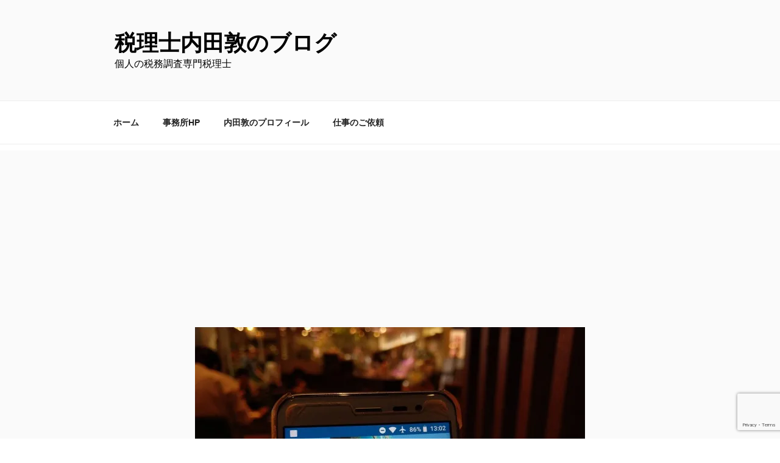

--- FILE ---
content_type: text/html; charset=utf-8
request_url: https://www.google.com/recaptcha/api2/anchor?ar=1&k=6LeJGggrAAAAAERB9HRwYur5teuok8d9Hc7yv8dH&co=aHR0cHM6Ly9zaWVndGF4LmNvbTo0NDM.&hl=en&v=PoyoqOPhxBO7pBk68S4YbpHZ&size=invisible&anchor-ms=20000&execute-ms=30000&cb=hya2qlik90p
body_size: 49703
content:
<!DOCTYPE HTML><html dir="ltr" lang="en"><head><meta http-equiv="Content-Type" content="text/html; charset=UTF-8">
<meta http-equiv="X-UA-Compatible" content="IE=edge">
<title>reCAPTCHA</title>
<style type="text/css">
/* cyrillic-ext */
@font-face {
  font-family: 'Roboto';
  font-style: normal;
  font-weight: 400;
  font-stretch: 100%;
  src: url(//fonts.gstatic.com/s/roboto/v48/KFO7CnqEu92Fr1ME7kSn66aGLdTylUAMa3GUBHMdazTgWw.woff2) format('woff2');
  unicode-range: U+0460-052F, U+1C80-1C8A, U+20B4, U+2DE0-2DFF, U+A640-A69F, U+FE2E-FE2F;
}
/* cyrillic */
@font-face {
  font-family: 'Roboto';
  font-style: normal;
  font-weight: 400;
  font-stretch: 100%;
  src: url(//fonts.gstatic.com/s/roboto/v48/KFO7CnqEu92Fr1ME7kSn66aGLdTylUAMa3iUBHMdazTgWw.woff2) format('woff2');
  unicode-range: U+0301, U+0400-045F, U+0490-0491, U+04B0-04B1, U+2116;
}
/* greek-ext */
@font-face {
  font-family: 'Roboto';
  font-style: normal;
  font-weight: 400;
  font-stretch: 100%;
  src: url(//fonts.gstatic.com/s/roboto/v48/KFO7CnqEu92Fr1ME7kSn66aGLdTylUAMa3CUBHMdazTgWw.woff2) format('woff2');
  unicode-range: U+1F00-1FFF;
}
/* greek */
@font-face {
  font-family: 'Roboto';
  font-style: normal;
  font-weight: 400;
  font-stretch: 100%;
  src: url(//fonts.gstatic.com/s/roboto/v48/KFO7CnqEu92Fr1ME7kSn66aGLdTylUAMa3-UBHMdazTgWw.woff2) format('woff2');
  unicode-range: U+0370-0377, U+037A-037F, U+0384-038A, U+038C, U+038E-03A1, U+03A3-03FF;
}
/* math */
@font-face {
  font-family: 'Roboto';
  font-style: normal;
  font-weight: 400;
  font-stretch: 100%;
  src: url(//fonts.gstatic.com/s/roboto/v48/KFO7CnqEu92Fr1ME7kSn66aGLdTylUAMawCUBHMdazTgWw.woff2) format('woff2');
  unicode-range: U+0302-0303, U+0305, U+0307-0308, U+0310, U+0312, U+0315, U+031A, U+0326-0327, U+032C, U+032F-0330, U+0332-0333, U+0338, U+033A, U+0346, U+034D, U+0391-03A1, U+03A3-03A9, U+03B1-03C9, U+03D1, U+03D5-03D6, U+03F0-03F1, U+03F4-03F5, U+2016-2017, U+2034-2038, U+203C, U+2040, U+2043, U+2047, U+2050, U+2057, U+205F, U+2070-2071, U+2074-208E, U+2090-209C, U+20D0-20DC, U+20E1, U+20E5-20EF, U+2100-2112, U+2114-2115, U+2117-2121, U+2123-214F, U+2190, U+2192, U+2194-21AE, U+21B0-21E5, U+21F1-21F2, U+21F4-2211, U+2213-2214, U+2216-22FF, U+2308-230B, U+2310, U+2319, U+231C-2321, U+2336-237A, U+237C, U+2395, U+239B-23B7, U+23D0, U+23DC-23E1, U+2474-2475, U+25AF, U+25B3, U+25B7, U+25BD, U+25C1, U+25CA, U+25CC, U+25FB, U+266D-266F, U+27C0-27FF, U+2900-2AFF, U+2B0E-2B11, U+2B30-2B4C, U+2BFE, U+3030, U+FF5B, U+FF5D, U+1D400-1D7FF, U+1EE00-1EEFF;
}
/* symbols */
@font-face {
  font-family: 'Roboto';
  font-style: normal;
  font-weight: 400;
  font-stretch: 100%;
  src: url(//fonts.gstatic.com/s/roboto/v48/KFO7CnqEu92Fr1ME7kSn66aGLdTylUAMaxKUBHMdazTgWw.woff2) format('woff2');
  unicode-range: U+0001-000C, U+000E-001F, U+007F-009F, U+20DD-20E0, U+20E2-20E4, U+2150-218F, U+2190, U+2192, U+2194-2199, U+21AF, U+21E6-21F0, U+21F3, U+2218-2219, U+2299, U+22C4-22C6, U+2300-243F, U+2440-244A, U+2460-24FF, U+25A0-27BF, U+2800-28FF, U+2921-2922, U+2981, U+29BF, U+29EB, U+2B00-2BFF, U+4DC0-4DFF, U+FFF9-FFFB, U+10140-1018E, U+10190-1019C, U+101A0, U+101D0-101FD, U+102E0-102FB, U+10E60-10E7E, U+1D2C0-1D2D3, U+1D2E0-1D37F, U+1F000-1F0FF, U+1F100-1F1AD, U+1F1E6-1F1FF, U+1F30D-1F30F, U+1F315, U+1F31C, U+1F31E, U+1F320-1F32C, U+1F336, U+1F378, U+1F37D, U+1F382, U+1F393-1F39F, U+1F3A7-1F3A8, U+1F3AC-1F3AF, U+1F3C2, U+1F3C4-1F3C6, U+1F3CA-1F3CE, U+1F3D4-1F3E0, U+1F3ED, U+1F3F1-1F3F3, U+1F3F5-1F3F7, U+1F408, U+1F415, U+1F41F, U+1F426, U+1F43F, U+1F441-1F442, U+1F444, U+1F446-1F449, U+1F44C-1F44E, U+1F453, U+1F46A, U+1F47D, U+1F4A3, U+1F4B0, U+1F4B3, U+1F4B9, U+1F4BB, U+1F4BF, U+1F4C8-1F4CB, U+1F4D6, U+1F4DA, U+1F4DF, U+1F4E3-1F4E6, U+1F4EA-1F4ED, U+1F4F7, U+1F4F9-1F4FB, U+1F4FD-1F4FE, U+1F503, U+1F507-1F50B, U+1F50D, U+1F512-1F513, U+1F53E-1F54A, U+1F54F-1F5FA, U+1F610, U+1F650-1F67F, U+1F687, U+1F68D, U+1F691, U+1F694, U+1F698, U+1F6AD, U+1F6B2, U+1F6B9-1F6BA, U+1F6BC, U+1F6C6-1F6CF, U+1F6D3-1F6D7, U+1F6E0-1F6EA, U+1F6F0-1F6F3, U+1F6F7-1F6FC, U+1F700-1F7FF, U+1F800-1F80B, U+1F810-1F847, U+1F850-1F859, U+1F860-1F887, U+1F890-1F8AD, U+1F8B0-1F8BB, U+1F8C0-1F8C1, U+1F900-1F90B, U+1F93B, U+1F946, U+1F984, U+1F996, U+1F9E9, U+1FA00-1FA6F, U+1FA70-1FA7C, U+1FA80-1FA89, U+1FA8F-1FAC6, U+1FACE-1FADC, U+1FADF-1FAE9, U+1FAF0-1FAF8, U+1FB00-1FBFF;
}
/* vietnamese */
@font-face {
  font-family: 'Roboto';
  font-style: normal;
  font-weight: 400;
  font-stretch: 100%;
  src: url(//fonts.gstatic.com/s/roboto/v48/KFO7CnqEu92Fr1ME7kSn66aGLdTylUAMa3OUBHMdazTgWw.woff2) format('woff2');
  unicode-range: U+0102-0103, U+0110-0111, U+0128-0129, U+0168-0169, U+01A0-01A1, U+01AF-01B0, U+0300-0301, U+0303-0304, U+0308-0309, U+0323, U+0329, U+1EA0-1EF9, U+20AB;
}
/* latin-ext */
@font-face {
  font-family: 'Roboto';
  font-style: normal;
  font-weight: 400;
  font-stretch: 100%;
  src: url(//fonts.gstatic.com/s/roboto/v48/KFO7CnqEu92Fr1ME7kSn66aGLdTylUAMa3KUBHMdazTgWw.woff2) format('woff2');
  unicode-range: U+0100-02BA, U+02BD-02C5, U+02C7-02CC, U+02CE-02D7, U+02DD-02FF, U+0304, U+0308, U+0329, U+1D00-1DBF, U+1E00-1E9F, U+1EF2-1EFF, U+2020, U+20A0-20AB, U+20AD-20C0, U+2113, U+2C60-2C7F, U+A720-A7FF;
}
/* latin */
@font-face {
  font-family: 'Roboto';
  font-style: normal;
  font-weight: 400;
  font-stretch: 100%;
  src: url(//fonts.gstatic.com/s/roboto/v48/KFO7CnqEu92Fr1ME7kSn66aGLdTylUAMa3yUBHMdazQ.woff2) format('woff2');
  unicode-range: U+0000-00FF, U+0131, U+0152-0153, U+02BB-02BC, U+02C6, U+02DA, U+02DC, U+0304, U+0308, U+0329, U+2000-206F, U+20AC, U+2122, U+2191, U+2193, U+2212, U+2215, U+FEFF, U+FFFD;
}
/* cyrillic-ext */
@font-face {
  font-family: 'Roboto';
  font-style: normal;
  font-weight: 500;
  font-stretch: 100%;
  src: url(//fonts.gstatic.com/s/roboto/v48/KFO7CnqEu92Fr1ME7kSn66aGLdTylUAMa3GUBHMdazTgWw.woff2) format('woff2');
  unicode-range: U+0460-052F, U+1C80-1C8A, U+20B4, U+2DE0-2DFF, U+A640-A69F, U+FE2E-FE2F;
}
/* cyrillic */
@font-face {
  font-family: 'Roboto';
  font-style: normal;
  font-weight: 500;
  font-stretch: 100%;
  src: url(//fonts.gstatic.com/s/roboto/v48/KFO7CnqEu92Fr1ME7kSn66aGLdTylUAMa3iUBHMdazTgWw.woff2) format('woff2');
  unicode-range: U+0301, U+0400-045F, U+0490-0491, U+04B0-04B1, U+2116;
}
/* greek-ext */
@font-face {
  font-family: 'Roboto';
  font-style: normal;
  font-weight: 500;
  font-stretch: 100%;
  src: url(//fonts.gstatic.com/s/roboto/v48/KFO7CnqEu92Fr1ME7kSn66aGLdTylUAMa3CUBHMdazTgWw.woff2) format('woff2');
  unicode-range: U+1F00-1FFF;
}
/* greek */
@font-face {
  font-family: 'Roboto';
  font-style: normal;
  font-weight: 500;
  font-stretch: 100%;
  src: url(//fonts.gstatic.com/s/roboto/v48/KFO7CnqEu92Fr1ME7kSn66aGLdTylUAMa3-UBHMdazTgWw.woff2) format('woff2');
  unicode-range: U+0370-0377, U+037A-037F, U+0384-038A, U+038C, U+038E-03A1, U+03A3-03FF;
}
/* math */
@font-face {
  font-family: 'Roboto';
  font-style: normal;
  font-weight: 500;
  font-stretch: 100%;
  src: url(//fonts.gstatic.com/s/roboto/v48/KFO7CnqEu92Fr1ME7kSn66aGLdTylUAMawCUBHMdazTgWw.woff2) format('woff2');
  unicode-range: U+0302-0303, U+0305, U+0307-0308, U+0310, U+0312, U+0315, U+031A, U+0326-0327, U+032C, U+032F-0330, U+0332-0333, U+0338, U+033A, U+0346, U+034D, U+0391-03A1, U+03A3-03A9, U+03B1-03C9, U+03D1, U+03D5-03D6, U+03F0-03F1, U+03F4-03F5, U+2016-2017, U+2034-2038, U+203C, U+2040, U+2043, U+2047, U+2050, U+2057, U+205F, U+2070-2071, U+2074-208E, U+2090-209C, U+20D0-20DC, U+20E1, U+20E5-20EF, U+2100-2112, U+2114-2115, U+2117-2121, U+2123-214F, U+2190, U+2192, U+2194-21AE, U+21B0-21E5, U+21F1-21F2, U+21F4-2211, U+2213-2214, U+2216-22FF, U+2308-230B, U+2310, U+2319, U+231C-2321, U+2336-237A, U+237C, U+2395, U+239B-23B7, U+23D0, U+23DC-23E1, U+2474-2475, U+25AF, U+25B3, U+25B7, U+25BD, U+25C1, U+25CA, U+25CC, U+25FB, U+266D-266F, U+27C0-27FF, U+2900-2AFF, U+2B0E-2B11, U+2B30-2B4C, U+2BFE, U+3030, U+FF5B, U+FF5D, U+1D400-1D7FF, U+1EE00-1EEFF;
}
/* symbols */
@font-face {
  font-family: 'Roboto';
  font-style: normal;
  font-weight: 500;
  font-stretch: 100%;
  src: url(//fonts.gstatic.com/s/roboto/v48/KFO7CnqEu92Fr1ME7kSn66aGLdTylUAMaxKUBHMdazTgWw.woff2) format('woff2');
  unicode-range: U+0001-000C, U+000E-001F, U+007F-009F, U+20DD-20E0, U+20E2-20E4, U+2150-218F, U+2190, U+2192, U+2194-2199, U+21AF, U+21E6-21F0, U+21F3, U+2218-2219, U+2299, U+22C4-22C6, U+2300-243F, U+2440-244A, U+2460-24FF, U+25A0-27BF, U+2800-28FF, U+2921-2922, U+2981, U+29BF, U+29EB, U+2B00-2BFF, U+4DC0-4DFF, U+FFF9-FFFB, U+10140-1018E, U+10190-1019C, U+101A0, U+101D0-101FD, U+102E0-102FB, U+10E60-10E7E, U+1D2C0-1D2D3, U+1D2E0-1D37F, U+1F000-1F0FF, U+1F100-1F1AD, U+1F1E6-1F1FF, U+1F30D-1F30F, U+1F315, U+1F31C, U+1F31E, U+1F320-1F32C, U+1F336, U+1F378, U+1F37D, U+1F382, U+1F393-1F39F, U+1F3A7-1F3A8, U+1F3AC-1F3AF, U+1F3C2, U+1F3C4-1F3C6, U+1F3CA-1F3CE, U+1F3D4-1F3E0, U+1F3ED, U+1F3F1-1F3F3, U+1F3F5-1F3F7, U+1F408, U+1F415, U+1F41F, U+1F426, U+1F43F, U+1F441-1F442, U+1F444, U+1F446-1F449, U+1F44C-1F44E, U+1F453, U+1F46A, U+1F47D, U+1F4A3, U+1F4B0, U+1F4B3, U+1F4B9, U+1F4BB, U+1F4BF, U+1F4C8-1F4CB, U+1F4D6, U+1F4DA, U+1F4DF, U+1F4E3-1F4E6, U+1F4EA-1F4ED, U+1F4F7, U+1F4F9-1F4FB, U+1F4FD-1F4FE, U+1F503, U+1F507-1F50B, U+1F50D, U+1F512-1F513, U+1F53E-1F54A, U+1F54F-1F5FA, U+1F610, U+1F650-1F67F, U+1F687, U+1F68D, U+1F691, U+1F694, U+1F698, U+1F6AD, U+1F6B2, U+1F6B9-1F6BA, U+1F6BC, U+1F6C6-1F6CF, U+1F6D3-1F6D7, U+1F6E0-1F6EA, U+1F6F0-1F6F3, U+1F6F7-1F6FC, U+1F700-1F7FF, U+1F800-1F80B, U+1F810-1F847, U+1F850-1F859, U+1F860-1F887, U+1F890-1F8AD, U+1F8B0-1F8BB, U+1F8C0-1F8C1, U+1F900-1F90B, U+1F93B, U+1F946, U+1F984, U+1F996, U+1F9E9, U+1FA00-1FA6F, U+1FA70-1FA7C, U+1FA80-1FA89, U+1FA8F-1FAC6, U+1FACE-1FADC, U+1FADF-1FAE9, U+1FAF0-1FAF8, U+1FB00-1FBFF;
}
/* vietnamese */
@font-face {
  font-family: 'Roboto';
  font-style: normal;
  font-weight: 500;
  font-stretch: 100%;
  src: url(//fonts.gstatic.com/s/roboto/v48/KFO7CnqEu92Fr1ME7kSn66aGLdTylUAMa3OUBHMdazTgWw.woff2) format('woff2');
  unicode-range: U+0102-0103, U+0110-0111, U+0128-0129, U+0168-0169, U+01A0-01A1, U+01AF-01B0, U+0300-0301, U+0303-0304, U+0308-0309, U+0323, U+0329, U+1EA0-1EF9, U+20AB;
}
/* latin-ext */
@font-face {
  font-family: 'Roboto';
  font-style: normal;
  font-weight: 500;
  font-stretch: 100%;
  src: url(//fonts.gstatic.com/s/roboto/v48/KFO7CnqEu92Fr1ME7kSn66aGLdTylUAMa3KUBHMdazTgWw.woff2) format('woff2');
  unicode-range: U+0100-02BA, U+02BD-02C5, U+02C7-02CC, U+02CE-02D7, U+02DD-02FF, U+0304, U+0308, U+0329, U+1D00-1DBF, U+1E00-1E9F, U+1EF2-1EFF, U+2020, U+20A0-20AB, U+20AD-20C0, U+2113, U+2C60-2C7F, U+A720-A7FF;
}
/* latin */
@font-face {
  font-family: 'Roboto';
  font-style: normal;
  font-weight: 500;
  font-stretch: 100%;
  src: url(//fonts.gstatic.com/s/roboto/v48/KFO7CnqEu92Fr1ME7kSn66aGLdTylUAMa3yUBHMdazQ.woff2) format('woff2');
  unicode-range: U+0000-00FF, U+0131, U+0152-0153, U+02BB-02BC, U+02C6, U+02DA, U+02DC, U+0304, U+0308, U+0329, U+2000-206F, U+20AC, U+2122, U+2191, U+2193, U+2212, U+2215, U+FEFF, U+FFFD;
}
/* cyrillic-ext */
@font-face {
  font-family: 'Roboto';
  font-style: normal;
  font-weight: 900;
  font-stretch: 100%;
  src: url(//fonts.gstatic.com/s/roboto/v48/KFO7CnqEu92Fr1ME7kSn66aGLdTylUAMa3GUBHMdazTgWw.woff2) format('woff2');
  unicode-range: U+0460-052F, U+1C80-1C8A, U+20B4, U+2DE0-2DFF, U+A640-A69F, U+FE2E-FE2F;
}
/* cyrillic */
@font-face {
  font-family: 'Roboto';
  font-style: normal;
  font-weight: 900;
  font-stretch: 100%;
  src: url(//fonts.gstatic.com/s/roboto/v48/KFO7CnqEu92Fr1ME7kSn66aGLdTylUAMa3iUBHMdazTgWw.woff2) format('woff2');
  unicode-range: U+0301, U+0400-045F, U+0490-0491, U+04B0-04B1, U+2116;
}
/* greek-ext */
@font-face {
  font-family: 'Roboto';
  font-style: normal;
  font-weight: 900;
  font-stretch: 100%;
  src: url(//fonts.gstatic.com/s/roboto/v48/KFO7CnqEu92Fr1ME7kSn66aGLdTylUAMa3CUBHMdazTgWw.woff2) format('woff2');
  unicode-range: U+1F00-1FFF;
}
/* greek */
@font-face {
  font-family: 'Roboto';
  font-style: normal;
  font-weight: 900;
  font-stretch: 100%;
  src: url(//fonts.gstatic.com/s/roboto/v48/KFO7CnqEu92Fr1ME7kSn66aGLdTylUAMa3-UBHMdazTgWw.woff2) format('woff2');
  unicode-range: U+0370-0377, U+037A-037F, U+0384-038A, U+038C, U+038E-03A1, U+03A3-03FF;
}
/* math */
@font-face {
  font-family: 'Roboto';
  font-style: normal;
  font-weight: 900;
  font-stretch: 100%;
  src: url(//fonts.gstatic.com/s/roboto/v48/KFO7CnqEu92Fr1ME7kSn66aGLdTylUAMawCUBHMdazTgWw.woff2) format('woff2');
  unicode-range: U+0302-0303, U+0305, U+0307-0308, U+0310, U+0312, U+0315, U+031A, U+0326-0327, U+032C, U+032F-0330, U+0332-0333, U+0338, U+033A, U+0346, U+034D, U+0391-03A1, U+03A3-03A9, U+03B1-03C9, U+03D1, U+03D5-03D6, U+03F0-03F1, U+03F4-03F5, U+2016-2017, U+2034-2038, U+203C, U+2040, U+2043, U+2047, U+2050, U+2057, U+205F, U+2070-2071, U+2074-208E, U+2090-209C, U+20D0-20DC, U+20E1, U+20E5-20EF, U+2100-2112, U+2114-2115, U+2117-2121, U+2123-214F, U+2190, U+2192, U+2194-21AE, U+21B0-21E5, U+21F1-21F2, U+21F4-2211, U+2213-2214, U+2216-22FF, U+2308-230B, U+2310, U+2319, U+231C-2321, U+2336-237A, U+237C, U+2395, U+239B-23B7, U+23D0, U+23DC-23E1, U+2474-2475, U+25AF, U+25B3, U+25B7, U+25BD, U+25C1, U+25CA, U+25CC, U+25FB, U+266D-266F, U+27C0-27FF, U+2900-2AFF, U+2B0E-2B11, U+2B30-2B4C, U+2BFE, U+3030, U+FF5B, U+FF5D, U+1D400-1D7FF, U+1EE00-1EEFF;
}
/* symbols */
@font-face {
  font-family: 'Roboto';
  font-style: normal;
  font-weight: 900;
  font-stretch: 100%;
  src: url(//fonts.gstatic.com/s/roboto/v48/KFO7CnqEu92Fr1ME7kSn66aGLdTylUAMaxKUBHMdazTgWw.woff2) format('woff2');
  unicode-range: U+0001-000C, U+000E-001F, U+007F-009F, U+20DD-20E0, U+20E2-20E4, U+2150-218F, U+2190, U+2192, U+2194-2199, U+21AF, U+21E6-21F0, U+21F3, U+2218-2219, U+2299, U+22C4-22C6, U+2300-243F, U+2440-244A, U+2460-24FF, U+25A0-27BF, U+2800-28FF, U+2921-2922, U+2981, U+29BF, U+29EB, U+2B00-2BFF, U+4DC0-4DFF, U+FFF9-FFFB, U+10140-1018E, U+10190-1019C, U+101A0, U+101D0-101FD, U+102E0-102FB, U+10E60-10E7E, U+1D2C0-1D2D3, U+1D2E0-1D37F, U+1F000-1F0FF, U+1F100-1F1AD, U+1F1E6-1F1FF, U+1F30D-1F30F, U+1F315, U+1F31C, U+1F31E, U+1F320-1F32C, U+1F336, U+1F378, U+1F37D, U+1F382, U+1F393-1F39F, U+1F3A7-1F3A8, U+1F3AC-1F3AF, U+1F3C2, U+1F3C4-1F3C6, U+1F3CA-1F3CE, U+1F3D4-1F3E0, U+1F3ED, U+1F3F1-1F3F3, U+1F3F5-1F3F7, U+1F408, U+1F415, U+1F41F, U+1F426, U+1F43F, U+1F441-1F442, U+1F444, U+1F446-1F449, U+1F44C-1F44E, U+1F453, U+1F46A, U+1F47D, U+1F4A3, U+1F4B0, U+1F4B3, U+1F4B9, U+1F4BB, U+1F4BF, U+1F4C8-1F4CB, U+1F4D6, U+1F4DA, U+1F4DF, U+1F4E3-1F4E6, U+1F4EA-1F4ED, U+1F4F7, U+1F4F9-1F4FB, U+1F4FD-1F4FE, U+1F503, U+1F507-1F50B, U+1F50D, U+1F512-1F513, U+1F53E-1F54A, U+1F54F-1F5FA, U+1F610, U+1F650-1F67F, U+1F687, U+1F68D, U+1F691, U+1F694, U+1F698, U+1F6AD, U+1F6B2, U+1F6B9-1F6BA, U+1F6BC, U+1F6C6-1F6CF, U+1F6D3-1F6D7, U+1F6E0-1F6EA, U+1F6F0-1F6F3, U+1F6F7-1F6FC, U+1F700-1F7FF, U+1F800-1F80B, U+1F810-1F847, U+1F850-1F859, U+1F860-1F887, U+1F890-1F8AD, U+1F8B0-1F8BB, U+1F8C0-1F8C1, U+1F900-1F90B, U+1F93B, U+1F946, U+1F984, U+1F996, U+1F9E9, U+1FA00-1FA6F, U+1FA70-1FA7C, U+1FA80-1FA89, U+1FA8F-1FAC6, U+1FACE-1FADC, U+1FADF-1FAE9, U+1FAF0-1FAF8, U+1FB00-1FBFF;
}
/* vietnamese */
@font-face {
  font-family: 'Roboto';
  font-style: normal;
  font-weight: 900;
  font-stretch: 100%;
  src: url(//fonts.gstatic.com/s/roboto/v48/KFO7CnqEu92Fr1ME7kSn66aGLdTylUAMa3OUBHMdazTgWw.woff2) format('woff2');
  unicode-range: U+0102-0103, U+0110-0111, U+0128-0129, U+0168-0169, U+01A0-01A1, U+01AF-01B0, U+0300-0301, U+0303-0304, U+0308-0309, U+0323, U+0329, U+1EA0-1EF9, U+20AB;
}
/* latin-ext */
@font-face {
  font-family: 'Roboto';
  font-style: normal;
  font-weight: 900;
  font-stretch: 100%;
  src: url(//fonts.gstatic.com/s/roboto/v48/KFO7CnqEu92Fr1ME7kSn66aGLdTylUAMa3KUBHMdazTgWw.woff2) format('woff2');
  unicode-range: U+0100-02BA, U+02BD-02C5, U+02C7-02CC, U+02CE-02D7, U+02DD-02FF, U+0304, U+0308, U+0329, U+1D00-1DBF, U+1E00-1E9F, U+1EF2-1EFF, U+2020, U+20A0-20AB, U+20AD-20C0, U+2113, U+2C60-2C7F, U+A720-A7FF;
}
/* latin */
@font-face {
  font-family: 'Roboto';
  font-style: normal;
  font-weight: 900;
  font-stretch: 100%;
  src: url(//fonts.gstatic.com/s/roboto/v48/KFO7CnqEu92Fr1ME7kSn66aGLdTylUAMa3yUBHMdazQ.woff2) format('woff2');
  unicode-range: U+0000-00FF, U+0131, U+0152-0153, U+02BB-02BC, U+02C6, U+02DA, U+02DC, U+0304, U+0308, U+0329, U+2000-206F, U+20AC, U+2122, U+2191, U+2193, U+2212, U+2215, U+FEFF, U+FFFD;
}

</style>
<link rel="stylesheet" type="text/css" href="https://www.gstatic.com/recaptcha/releases/PoyoqOPhxBO7pBk68S4YbpHZ/styles__ltr.css">
<script nonce="PsYtHwZWLYCy6i7x47I8zg" type="text/javascript">window['__recaptcha_api'] = 'https://www.google.com/recaptcha/api2/';</script>
<script type="text/javascript" src="https://www.gstatic.com/recaptcha/releases/PoyoqOPhxBO7pBk68S4YbpHZ/recaptcha__en.js" nonce="PsYtHwZWLYCy6i7x47I8zg">
      
    </script></head>
<body><div id="rc-anchor-alert" class="rc-anchor-alert"></div>
<input type="hidden" id="recaptcha-token" value="[base64]">
<script type="text/javascript" nonce="PsYtHwZWLYCy6i7x47I8zg">
      recaptcha.anchor.Main.init("[\x22ainput\x22,[\x22bgdata\x22,\x22\x22,\[base64]/[base64]/[base64]/[base64]/[base64]/[base64]/[base64]/[base64]/[base64]/[base64]\\u003d\x22,\[base64]\x22,\x22G8KUw5twCcKBEcOdfCwrw7DCtsK9w6LDhUbDog/[base64]/DgxPCtcOKwrbCvBV/PcKNCMOMwpjDg1fCpELCqcKmGkgLw79IC2PDvsO1SsOtw4LDl1LCtsKrw4Y8T3pew5zCjcODwp0jw5XDmXXDmCfDpmkpw6bDisKqw4/[base64]/DtERqw5hpwrfCtUlkwrvCg1TDusK3w51tw43DusOXwq0ScMOmAcOlwoDDnMKjwrVlcX4qw5h/w4/CtirCtz4VTTAaKnzCgsKzS8K1woFVEcOHccKKUzxwUcOkIBc/[base64]/w4LCp8Kjwol9aMKlScOEw7hFw4bDl8KCEEHDnw02woNvF3xOw4rDiC7CjMOlf1JYwoseGl3Dv8OuwqzCpsOlwrTCl8KewoTDrSYpwrzCk33CnMKCwpcWZSXDgMOKwr/CpcK7wrJ0wonDtRwjenjDiCXCpE4uT37DvCo5wrfCuwIGHcO7D09LZsKPwqDDssOew6LDu0EvT8K3C8KoM8O+w50xIcKSOsKnwqrDqkTCt8OcwrNiwofCpQY3FnTCt8OBwpl0PE0/w5Rww5k7QsKrw5rCgWoew6wGPijDpMK+w7x2w43DgsKXeMKxWyZmBDtwcMO+wp/Ch8K/awBsw4Ilw47DoMOMw6szw7jDlBk+w4HCiDvCnUXChsKywrkEwoPCh8Ofwr8Jw7/Dj8OJw4XDmcOqQ8O4KXrDvUUrwp/ClcK7wrV8wrDDvMOPw6IpPj7Dv8O8w6IjwrdwwoDCshNHw5oawo7DmUtJwoZUD0/[base64]/CqcKsC29LCCNfIcKTw6kiITzDnWJIw6zCmnFgw78ZwqzDsMOWCsORw7TDjsK2LHnCtMOXBsKcwqdrw7DDhcKyPk/[base64]/ClSJowoPDlMKCwp3CksOkwroIbcK+YMKXacKzFEXClMOhdC9/wrHChmJrwqpABDsiY1cWw4rCp8OIwpbDlsK0woh2w70IfxEbwoFAVy/Cj8Omw7DDicKLwr3DnD7DvgUCw5jCoMOcKcOLYErDkV/[base64]/w6/CgD0aPcKYw4RlPDtcAcOBw7vDn3DCk8ObwrvDisKow7/[base64]/[base64]/[base64]/KMOMVsOOwoQJw7tow5V6woNOf2vCrgrCuy/[base64]/Dt8OGwqQlwp3CoQgEwqnCjMKaworClMOsw6HCocOzOcKgFcOrUiUhesOnGcKiCcKaw4MnwohHbHt2ecOFw7Vue8Oww7zCosOhw5ksYRfCg8KPU8OIwoTCoTrDgjwVw4whw75Ww6knD8ORHsKkw6QJHXrDqS/DuG/Cg8O9CDFedmw4w4/DrhtEEsKCwptDw6IawpLDiHDDrMO8c8KyR8KOecORwrQlwogrX0kza0xbwp82w7BCw581akLDrcKKbMK8wotxwovCj8KbwrfCtHhCw7zCg8KiBsKcwo/CvsKULnXCkwHDh8Kgwr3DqMKfY8OUBinCtcK5wobDginCs8OKGRzClMK+a2kYw60Pw6fDjzDDtGjDksKpw60QGm/DuWzDscKvQsOEU8OxdcKMPzXDvX4xwq9DUcKfATZLJxJYworCh8KoMWXDnMK+w5jDksOLU3Q7WxHDscOtW8OvRCEbJx9BwpjCpRl1w7XDv8O7BAY+w4nCtcKpw75cw5ABw7nCv0Rpw4kuOituw4LDqsKEwrPCg07DtzIQXMKVJcO/wo7DjsOxw5EIHz9dOAdXbcOlTMOIG8KOEHzCqMOTf8O8DsK7woPCmT7Cphg9T0c8w7fDkcO2TC7CvMKjKkbClcK8TCLDogvDmkHDmi3Cu8Ogw6Mkw7/Cn3Rbb23Do8OOYcK9wpsedHzDkcK0Cz8awoA8FBoxPHwaw5fCl8OJwo52wqbCmsOEH8OAJ8K/[base64]/[base64]/[base64]/A15zUsKqwq/Dpk/[base64]/Ch2M5w7sjVsKyCMOFw4rDgMOTwoNHMsKCwo4OBsO9WyFhw6PCi8OIwqTDjwoRc3BpZcKkwqzDrj96w5MqVMOPwodOH8K0w7PCrztQwo8lw7F2woQ6w4zCswXCvcOnGTvCghzDhsOTERnCh8KgbkDCv8OoYh04w43CmCfDj8OqbcOBZAHCsMOUw4PDtMK6w5/DmGRELkhYWMOxNH0Gw6ZQYMOlw4B6OUw4w53CiSdSFxBmw6LDpcOMGMOjw45xw5Ntw6wswrzDmkBGKS1MejR1GW7Cp8OtGQwNPA3DvW/DlgDDtsOVO0VpChMZR8KUw5zDp1hIZTwiw73Do8OTAsOHwqNXKMOWYEAXZwzCksK4KWvCjTFhFMKDw5PCo8OxFsK+CsKQJD3DkcKFwqnDiiLCrWI4VcO+wr7DjcOqwqNMw4ITwobCmU/CimtoOsOXw5rCiMKEKUl3WMKYwrtgwpTCpgjCuMO4VBoww6plw6pREsKlERooWsK5VcOHwqTCiz1cwopcwr/[base64]/IMOtMWzDksKUaDAjWkUiecOQOXgnw4ZUBsO7w55bwo/CmnpDw67Dl8KWw57Ct8K4K8KjKy84OE0yRiHDpsORNERJBMKNeELCpsKrw7LDsk8yw6HCkMOtHC8YwrkjMsKWcMKYZzDDncK0wqQ9GGXDoMOPL8KQw4sgwp3DuCzCoDvDuBNSw7M/[base64]/CtsKPYcKHWsOvwp1Qw6IWBV59MQbDu8OowoDDiMKkZWJVDMOJOicIwoNWA21jM8KZW8OVBinCs27CiiU7wpHClkXDozrCn1gtw4lNZxwyL8KFD8K1aikEfR8DQcOWworDp2jDvcKNw43CiHbCg8KYw4oXESjCisKCJsKTQ1N3w6ZcwojCq8KKwpLCt8Kdw71OVMO/w7x8b8ODPl9jNm/CsX3CqzTDtcKmw7rCqsKnwpfChSpoCcOYRyfDrMKUwr1TaCzDmQbDtnfCqcOJwq3DgMOYwq17FkPDrynCtRw6BMO4wrvDuQjCn2bCrWVKHcOtw6kTKiQOFMK4woMww5/[base64]/[base64]/Cu0HDlsOlwrPDncOXRxEqw7DCr2TCvsOtXivCncOaPcK2wp7CvwPDjMO5VsOMZkPDsi0TwrXDisK2EMOawrzCqMKqw5/DjxBWw6XCty49woN8wpFFwovCpcKoDGfDpHliUCAHexp5MsOAwo8wBsOzw693w6jDpcKHOcOVwq4vNCcCwrtaOBZuw50yO8KLNwQzwovDjMKJwrMUfMO1eMK6w7vCjcKawqNBworCkMO5AsK/[base64]/SQHDpMOfSnQdwrFCwoIgwqbDj1PDmcODwowCXsOwSsOVCsK6H8OqBsOmTsKDJcKKwqcfwooywrofwptbW8K1UkvCs8KQQHc8Tz0RAsOrQcKnH8OrwrNWWGDCmCvCrlHDt8OSw5VcZz3DtcKrwpTCl8OmwqzDosO/[base64]/DjRNnI1rCvsK8RnIFH8KMflgPwrrDq3vCs8KEDCXCvcOtdsOMw6zDiMK8w7rDg8K7wqTCglFMwrl8BMKpw4kTwotQwqrChy3DoMO2SybCp8OvdCrDi8OMf15TDMOwa8K9wozChMOFw5PDlUw8KV7Cq8KAwpV8w5HDtk/[base64]/CvlZswrwEw4TDtsO8e8KXXcKyTsOGCcOhJMKzw7/Duz7CvCnDky1mAcK0wp/DgMKnwqHCuMKlUsO+w4DCpG8YdT/Cpg/CnBVwA8KJw4PCqSvDsCY1F8Osw7pmwodtUAnDtlE7b8KzwoDCicOGw7pFJcK1KMO7w5A+wp98wrfDhMK8w44FTkrDosK9wrsBw4dDPsOvfMKPw5rDogk9W8OBAcKcw4/Dh8OfFAxvw5HCnwXDqTPDjjRnG0shEBnDscONGAoUwq7CrkTCnDzCtsKgwqfDp8KBWwrCuDjCsgZpbFXCqVfCmx7CqsOjGQnDosKWw4/Dk0Vfw4N0w5fCignCu8KMA8Oow4nDjMO3wq3Cq1d6w6XDvl1Vw5vCqcKAwoXClFtcwpzCrXbCq8KELMK4wqzCsWIcw6JZIX3Cv8Kuw7AGw71CXW9gw4DCiF9zwpxDwpPDswIRYTRdw5g0wq/CvEUSw7l7w6HDnVbDu8O6ScOTwoHDlMOSTsO6wqtSW8Kww6JPwrMGw4bDvMO5KEouwqnCtsOTwq8Vw4zCkVbDrsK9IH/[base64]/[base64]/DrsKVw4rCmGTCoMOnwoDDhcKCw40BfnAIw6jCpFrDtMOcIVhaOsO7VRUXw4XCgsOIwoXDlGwLw4Mww4B/w4XDhMKGWxMKw6bDisKvfMKCw7YdIDbClcKyDxUMwrFnesKhw6DDgwHCjxbCkMOKDlzDnsKlw6jDucO3Mm3Cl8KQw64FYx/CpsK/wpF1wp3Cjk8jUVzDgwrClMOUdVXCt8KccFdqHsKoNcKXAMOSwqsJw7PCgi1sJ8KPQMODD8KeL8OkWDbCiHLCoUXCgsK4IMOQCcKaw55gMMKiKsOuwqoHwrkkGXZMeMOZURTCksKZwqLDv8ONw6vChMOOZMKnM8OMLcOWJcOqw5Z4wrHClC/[base64]/w7Q4w4ALw6dqDhTDrzTCpMOcw5TCuXgRwpHCr0Znw6XDvgfCjSR5NzTDkMKRwrHDrsKmwp8jw7fDmy7DlMOBw6jChDzCsRvDtsK2VhtUCMKQwplfwrrCmEljw7tvwp9wGMO/w6wIby7Cs8KTwrA6wqAQZcOjS8KswpMVwoAcw4UGwrbCkw3CrsKWZFjDhRMOw5LDp8ODw5RWBi/DjcKEw6NfwpNyWQjCmHRHw4fCmW8bwo0Zw67ChTvCvsKHRBkSwpU7wpU6Q8OSw7Naw4zDhcK/DhQVbkQdGysDDBDDp8OVJlpJw4jDhcOdwpnDpsOEw61Pwr/[base64]/Do2l5fFTDiiXDo8KJMsKmwpXChVZKT8OhwqxTfsKDLCfDkHYVG00IOwDCmMOFw4DDocKfwpTDp8OqBcKURVNBw7nCnWBUwpExYcKTTlvCuMKbwrzCrcOnw4jDj8OuLcK0AcO0w6XDhSfCv8KTw7ZTZBRDwo7DmcOCbcO1IcOQPMK0wqkXPms2ZwJpY0rCoQ/Dq3PCjcKDwq7Cr0fDuMOUBsKlQcOschQjwq46MnopwqoIwpjCo8O6wppzchjDn8OawpvDlmfDjMOlw6BhZcOjwolEGsOEexXCpQ5Ywo9xRl7DlgPCjUDClsOTLsOBJX/[base64]/DhnbDo8OhwqMJwrtTI3VowpjCihw/WFB5U8OOw4bDqjXDgMORNcOPIDBIVEDCrn3CqMORw57ChhLCi8KqH8KPw7gyw4bDr8OXw7xGI8OFFcKmw4jCnzFwLz/DmgjCjFrDs8K2csOaASkLw55WZH7Cm8KeFcKOw4h2woIcwq0LwpzDnsKHwpbDjV4QLlTDksOuw6nDmcOowqXDsShhwp5Lw4bDtnnCjcOvfMK+woHDssKKdcOGaFQ7IcOMwpTDty3DhsOcR8KCw7JmwrgXwp7DjMK/w7nCmlXDjMKlHMKawp7DksKpN8Kww4gow7wWw45wPMKxwpouwphpcHDCg0/DuMOSecORw4fDsmzChw55WXPDvMO4w5zDu8OQw7vCscKJwpnDoBHCl0V7wqB2w4nDr8KcwrzDpMOIwqDDlRLDmMOtdlFBQTpew4DDlRzDosKVL8OTKsOlwo3CkMOMGMKOw4nCgkzDosORMsOIIUrCo1sewogswp1zT8KwwpDDpxI/wq5sGStMwqbClHHDt8KqfsOuw67DmSEkFA3ClzhtSmnDvklSw5s4YcOvwqF0cMK8w4gTwq8SMMKWJsO6w5DDlsKDw40NCiXDgnTChTcoWlIew60TworCpsKww7cbU8O+w7XDrw3CvT/DpEvCvcKMw5xmw5bDgsKcSsOjS8KJwqg2wqghOjPDk8Ojw6/CrsKyBUbDucKNwp/DkRoXw4cgw7N4w79SPnVJw6bCm8KOVQJFw4BWc25QPsKFY8O1wq4zdmPDv8O6dXvCplY7IsOhLkTCs8OtJsKTVTl4ak7DrcKla3hcw5LCmifCksO7ASrDpcKjLEtsw6t3wosYw5Ykw5tpXMOOCULDv8K1EcOuDTpuwr/[base64]/w4hnw7kcw6dpwpjCt8OVwo9zOUjDj8K6w6oIeMKow6k9woISw7TDsk7CmWM1wqbDiMOqw4hGw48TN8KkQcOlwrDCnwLDnG/DvXDDqcKOcsOJL8KdYMKgHMO4w7NsworCl8Kmw47DvsORw4/DjMKOVXt3wrtgNcOuXWrDnMKWS2/Dl1oLfsOgHcKxXsKHw6Emw4oHw5cDw7xNIn1EUTDCr3M8wrbDicKdJQnDuwDDrMOawqpAw4DDlArDt8ONTMOFD0JSXcOtdcO0a2HDuFzDqVtSdsOdw4zDksKiw4nDgiXDscKmwo3DqEPDqhlJw71xw7QywqJ3wq7DgsKnw4zCiMO/[base64]/Cv8K9wrXDtMKPw4TDlsO+w7JEw5nDtzLCtsKUYcOtwrpAw6B0w55JKsO5SWLDuxErw7vCrsOoQ1rCpQcdwqUOB8Oiw6jDgUnDscK0Ux/DgsKUTHzDpsOBOgvCmx/[base64]/[base64]/Cjh/CkEvCicKdwqgWwo7DiGXCmMOTXsOeE2jDksObIsK7K8Oow74Pw6h0w7gIeTjCpk3ChgvCtMOZJ3pBMQ/Ct20UwpchXQXCvcKjTQMcF8KXw69sw5bCsH/DrcKbw4l6w4fDqMOVwrdmA8O3wq1iw4LDlcObXm/[base64]/DmsKdwr7ChQnCvhfCqRc9f8O2NsKYw5F5QETDp8KyHMOYwobDgw0IwpLDgsKrbnZYwppwCsKNw4cNwonDvH7DunfDsnXDggAfw7JAIkrCrmnDgsKyw6Zndi7DocKmcFwswp/[base64]/DnmcVw5/DqMKgN8OQR1TDoHsxaTDDiVl3fcO3PMKYD8Ohwo/DgMKZLysLacK3WBvDjsKRw5hBU1UWbMK7Fk1awpbCmsKZbsKpHcKpw5PDtMO6LcK2f8Kbw6TCqsOswrBHw5PCq2t/[base64]/CgcKtw6DCoMKjHC7CisOVw47DuRlGRzHDqMOnKsKwOlnDmMOXA8OEO1HDkMOzBMKMeQXDpMKgKMOuw7kvw6oGwoTCgsOEIsKQw6INw5VSTm/CtcOMYMKewp7DrsOWwph6w7TCjMOjJ0cWwoHDj8OxwqtRw4vDmMK0w4UDwqDCq2HDlFVHGjpDw7M2wr/DgnXCq2vDgUwSTlchP8O3MMO8w7bCqDXDoyXCuMOKR1gKVcKDcy8fw7ROakdUwrMbwrfCpsKaw6PCocOYURpHw5PClsOMw6ZnCsK/[base64]/EAPChsOkV3/CqFTDrSw8w5ZrCMOJwptzw4jClwhuwrvDjcKFwqhWGcK1wpvCk33Dl8KPw5p2JAQLwprCi8OEwrHCkhwrcUVIMSnCg8KuwrDCqsOSw4Naw5oJw6fCgsObw5FLb13CkF/DuUh/YFbDncKMZcKaGW5Kw77DnGYYUhLClMKVwrM6XcOdRQphPWRSwpxewojDtcOuw7rCtztSw7zDt8KRw67CvmoZaSxEwr7DvWFAwqQaEMKlRcO/bwhrw5rDqsOGXDs9fSDCicKGW0rCnsOLci9KWgIww7l9NlXDh8KATcKuwq9TwojDnMOCZ23CgEN/bGl2DMKlw4TDvwXCs8OFw44JCEM1wo00JcOOTcKswq5xHQk0M8KBwrAAIXR5ZhXDljXDgsO9I8Omw5kAw4JGSsOUw4YpL8O2wogYKRbDl8K/f8O4w4LDisOJwq/CjS7DrcKTw5B+IsKCfcO4WSrCmx7Cn8KYMm7DjcK9N8KOLEXDqMOXYjNgw4vDjMK/[base64]/CoMKBwqTDhMOkB8KpV8OSwo15wpXDuMKZwpMVwoPDosKPKFbCiQ51wqHDoA3Cl0/ChcKwwpsew7XCvUzCvlVfN8OMwqnCg8O2Nh/ClMKIwqsJwovCgxPCpsOySsOfwpLDgcK8wp0nMcOKBsOywqTDohzCgsKhwpHCjlHCgi8uUsK7YsKCBMKXw64WwpfDoAE1HsOKw5fChE59DMKKwq/CuMOGNMKuwp7Dq8OKw5AqfE97w4kSLMK2wpnDpEAWw6jDiHXDrUHDiMOrw4hMS8KcwrIRdC1Fwp7DiFVgDnA/c8OUb8KCd1PCrVzCk10eLEciw7fCjkQ3LMKqDsOybDPDj1F9E8KZw7V8c8OkwrshRcKywqnClGUOXA5RNw04McOew4HDocK+fcKSw5l+w4LCrBjCgihWw5fCj3vCisKAwrAdwq/DpELCt0o/[base64]/Dtg0KwoADw5LCnyxrU8KwUjZXwplRH8ORw64ww6PCj38lwobDj8OuMhDCtSfDnGFKwqgMDcKIw65dwqXCm8ONw5bDux9XecK2a8OcDTrCpD3DtMKvwphFXMKgw6ITEcKDw7tmwrsEKMKUHDjDokfCjcO/OC4Ww4ZsEiDChghlwozCjsOuYsKQR8O0L8KFw5bCp8Oswp9dw4JiQR/Du2l4VHwSw7xicMKWwoQTwrXDnR4BLMONFA16c8OxwqHDqSZLwrNKGVfDqDPDhw/[base64]/CtsOoP1jCusOWwrPCiXHDpCPDgsK0K8OqesOVesK9wrF7woBlLm3ChMKAWsOqU3dfTcKNf8KjwrnCmsKww4Z/fz/ChMOpwrEyEcK6w5vCql3DjWogwoIOw5w6wrDClFBYwqbDg3fDhMOaVlIKAUsOw77Dpl8ww5MZBSE3bS5TwrJnwqPCrgHCowfCjFRcw7s4wpM/wrJURcKgLkfDjBrDpMKzwo95F0duwrnClzgwQsORcMKiecOqPkIfIcK8PDlwwpMqwrFhRMKHwp/CrcKaQ8K7w47CpXxMGHrCs1LDpMKLQk7DrMOadxdRKcO0w4EOK1vDlQDCn2XDusOFDiTDscOPwqQrP0UdDl7CoQPCisKiIhhhw41/BAHDosKmw4J1w68fTMKtw5kkw4rCnMKsw6Y9PUJWaw3DhMKHKg/DjsKOw5HCo8KFw7oCOsOaXUNHeh/Do8KIwr5bbSDCjsOlw44Df0Zuw4luG0TDulHCi0gEw7TDlmPCpcKJC8Kbw4kWw7oMXB48TTdyw5rDsRdvw4jCuBvCsSxUXTjCgcOIMkbCssORG8ONwrAlw5rCh3l9w4MHwq4JwqLCm8OZXTzCj8O+w5nChzPDlsOhwojDiMKVc8OSw6LCriVqaMOkw4YgK1wXw5nDnj/DqHQMClnDlzXCrFsDEsOdLEI3woMpwqhgwr3CikTDpwjDkcKfO1R0MsOpSh/[base64]/DtsK+EjTDlFBvw43Ch8Oow6nCkWpvw69PClTCsChXw7PDnsOHG8OTYC01Hx3CuyDChcORwqrDl8KtwrXDnMOIwrVWw4DCkMOZZDgSwpNnwr/ClG7DrsODw5FxfMOGwrIwNcKEwrgLwrEOfUbDv8KnKMOSe8Olw6HDu8O0wrNTfF8iwrHDpnhCEXLCgcOoZjRJw4XCnMKcwrw3FsOzPkQaLcODJsKhwpTCrMKeXcK6wo3CrcOvSsKoD8KxYz1twrcPJ2NCHsOqPXJJXDrDrcKnw4oGVkBVMcOxw7XCpzlcHBJnWsKRw5/CssK1wq/DmsO/GMOMw77DhMKUTmPChsOdw4TClMKowpdbbsOFwpnCo0fDihXCocO3w4jDt3TDr3QSB00Xw6w4NMOtJMKOw79Qw7cQwqjDlMOHwr4bw67Dilk0w7URScKtIDTDhy9aw715wrlPTj/DgCQgwrI3TMOOw48tGsORw6Utw7hPVMKudFw9IcK1NMKoYEYEw6JdP2LDgcO7FMKrw7nCjFPDpVvCo8Ovw7jDoUZERsOkw4/CqsO2KcOowpx8wqfDnMKPWMK1XsOLwrHDsMOjZREHwqoBeMK4RMOswqrDgsOiTmVHZMKAMsO5w50Fw6nDksOeO8O/b8ODGDbDo8K9wqkJScKnDGdBA8OqwrpPwpFWKsO4BcKOwpZtwp8Zw5zDt8O/UzTDgMOCw6wSNRDCjsOjSMOWL0vCpWvCvcO4c1YHG8KBMsKYKgwGRMKPJ8OKXcKbKcO6L1U8Cl9yZsOfBVsXSibCoE5jw75ybyt5GcO9Y2vCklV9w4Iow6NleSlww4zCm8O3P192wogMw7Ruw4/DvibDoFvCqcOceArCkWvCpsOUGsKPw4Mjf8KtCD3Dm8KZw5/Dg3bDiXrDqzsmwqfClEPCtsOIY8OMZDd8PEHCtMKJwqw8w7Viw6IRw43CpcKafsKIWMK4woVELxB+XcObT1I0w7AgWlBawp4twoI3QFw/VgJRwobCpXvDo3rCuMOww6kxwprCnxrDhsK+F1nDpB1zwpLDsWZuYSLCmAdnw77CpXgewrTCk8OJw6fDhVvCv2/[base64]/HsOXw7nCu8KxeQnChMOjw78dRGTCi8OlSsKRM8O7S8OZcwrCrw3DqiHDnTQQAHRGIVo8w6tZw4XClzvCm8Ozd2wuCxjDmMKuw6Yvw5hffw/[base64]/DgzlKKHLCnVfCrMO8wr9Vw7TDj8OLJMOWwoYZwqzCrBR2wrvDg0vCpFF4w4lWw6ROYMKgWcOVXsKLwopmw4nDuVN0wqnDigVNw74aw5RDPsObw5EPJMKHEsOvwplIcsKYIErCigTCl8KCw5wQKsOGwq/Dn1bDucKZVcOeNsKSwqUmLTZSwr9cwobCrcO9wolfw6t3BmcpDSnCgcK1R8KCw6PCssKVw79uwqUWEcKKF3/CpMK4w4DCqMOIw7AbN8KvXjfCjMKZwrjDp294NMKeKzHDlXnCvcOpG2U8w552HcOpwrfCsHxvUU1Fwp3CqCfDusKlw6zCmR/CscOHdzXDj1wcw7JBw6/Ct2TCtcOEwqTCjsOPc14KUMOWTHNtw6nDrcK9dn0Ew6wLwoLCsMKBZXpvBMOJw6cKJMKZJSAsw4HDk8O0wp9yEsO4YsKbw740w7MbeMOmw5oZw7/CtMOESmDCkMKrw490wq18wpTCpsKiBwx1EcKXXsKwOTHCuDfCjMKaw7chwqFIwo3DnUkrbGnCjcO2wr7DtMKUwr/CsgIcHVoMw6lww7XCm2F7D1vCgSbDpsO6w6bCiSjCgsOGEGbCnsKNbxTCjcOTwpEbXsO/w5PCnFHDlcO8PMKCUMORwoTDqWfCr8KCXMO9w5zDkBV7w4tXbsO8wrnDgwADwqYhwrvChEjCsxIGw6bDkknDrg4UTsKoZ07ChWlAJcKBCnQiWMK5F8KZFgbCjwLDucOkdEVEw5lewr8/O8K+w67CtsKhVWTCkMO5w4Euw4gTwq5WWhrCq8OWwrwzwqTDrAPCjTjCvcOtE8KhTy5mW29bw4DCp0sow7LDs8KJwqTDhDtQGkPClsORPsKlw6NqWmIHbcK6GcOMHCxmbHDDt8KiUgNlw5MXw6x5McKdwo/Dv8ODCMOlwpoDRsOcwqTChmrDqE9QO0pdFMOPw69Rw7J4fns8w5bDiXDCnsOaAsOBZT3CsMOow68AwpQzI8OOPCzDul3CqcObw5VSQMKEIXgIw7rCmMO1w5hhw5HDpcK+S8OHCQxdwqhGJiNNwqwuwqHClAbCjCXCmcKhwo/DhMK2TnbDusKsWkBww4bCr2UUwoASHTYEwpXCg8KVw4TDssOkd8KSwpvDmsOiZMOnDsOmOcKJw6l/W8Odb8KZLcOAQGfCiWnCp1DCksOueQfClsK3V0HDlcOAScKWEsKEQcOiwo/[base64]/G8OuwosUwogLwpw8w4DDqCXCiMK6w6k+w7HCjsK8wpdWUB/CowzCgsOvw45Nw4bChWbCqsOYwo/CiwdbXsKiwo14w6k0wqprZVXDsHR1UQbCtcOfw7vCl2RFwr9bw78CwpDClMOfXMKGOkbDvMO6w4TDn8OpFsKTaALClXZGZcO0DHVBwp/DhVPDucO8wppLICcsw7Mjw73CksODwp7DicKww4cxLMO8w4tfwoXDhMO6FcK6woE/SljCrynCq8KjwoDDojYBwph1UcOAwoXDm8O0QMKGw5Qqw7/CrnVyRxo0BCcpAwTCo8OSwqsCdnDDlcKWKD7Di0ZwwoPDvsKCwqjDr8K6ZhxcKlJ/G1BLbBLDi8KFABUGwpPDvSbDt8OnS3lXw5BUwrBcwpXDscK4w5hdZ1lQHsKGWissw6MOfMKBBRPCncOBw6BgwoTDkMO+bcOhwpfCqnHCrWEWwpPDusOPw43Dl1PDlcOkw4XCosOaEcKfOMKsT8KGwpfDkMKJL8KHw6/[base64]/DsxI+w4A1dHDDklg7wq3ChhkZw6PDihHCs8OgWsK5w70Pw7pzwpIZwoBRwoRYw5rCmGEDKsOrRcOtCi7CnHbCgBsATCY8w50/wos1wpBqw65Cw5vCrcKnfcKSwozCkTZzw4g6wq3Cngs3wp1aw57Ci8ObJQ/[base64]/CoysNcRbClRzCj8O/W38Lwp5XwpMhE8OHFBNMw5fDvcOHw6Y6w6PCiV3DqMOAfhxgCmkgw6piAcOkw47DjV0Zw4PCpTM5XT7DkMOnw4fCosO3w5kDwqHDnwp8wofCoMOgHcKhwo4LwpHDgTfDvMOTOD5fPcKFwoQOQ20HwpEMEGQlOsOmKsO6w5nDm8OLChk9OBI8JMKLwpxLwq9hLW/CkQB0w6LDmXNOw4oHw6rChGAXeF3CpMOGw55IE8KvwoLDj1jDu8O/[base64]/[base64]/DhAXDnnEGWmlyBVMIwpDDrHrCq0vDrMObNTfDpjnCsTrCth/Cq8OXwrcdw4tGdGg7w7TCvQ4TwpnCt8O/[base64]/CosKXNMOSw4TCnHTClsOkEsO9A8OWWC1hw6EhYcKfLMOKLcKfw77DoTPDjMKnw4ooCcOuPAbDlh5Wwr09EsOgPwRja8OZwohMSVLCiXbDllvChzHCknZiwocKw47DqgPCkhoAwqF0w7jCtBXDucOiClHCmg3CrsOZwrvDjsKXEX/DiMK0w6IlwoTDrsKmw5fDsDFKNzUBw7pOw4cGNAzCrDYMw6vCicOfHDIbLcOGwqfCiFkrwr5af8K3wpJWaG/CsWnDpMOzT8KvX1NVMcKFw7k4wqbCnAVrL08aGQVMwqrDpwgOw5swwpxoPUDDkMO4woTCtVg7Z8K1MsO/[base64]/WMKGw6pGRHQrwrfDhnl8GRTCmTLCisONMFt4w7HCk3jDgWI3wpR+w5TCuMO0woFMO8KRM8KZeMO7w6g+wqvCnEI9J8KtHMKhw5vCh8KNw5HDqMKreMKCw6fCq8O2w6DChMKdw7cZwrpeTyo4JcKyw6zDhcOxB3dUDVofw4MhRgrCsMOGYcOBw6DCgMOPw4XDpcO/WcOnWxTDg8KjM8OlYSnDh8K8wooowpfDscOdw7TDqk3Dl1DDscOIX3/[base64]/DrwdKVXDDmTd9w7nDuhvCn8KWwqLDojXCrcOww410w4s0wpBjwqDDu8Olw73CkhpFNy10dBk+wobDqsO7wq7DjsKEwrHDjlzClSswKC1ZLsKOCSnDnAozw5bCmcK/B8OqwrZ5J8K2wofCsMKnwooKw7fDi8OHw7LCt8KeRMKVRW3DkcONw6bCu2DCvBPDlsKEw6HDvBxDw7spw5x3wpbDs8OLRVxKEQnDh8KYFR/DgcK5w4TDtT80wqTDsQ7Dl8K0wpPDhWnCmjhrGnszw5LDiRvCpH0cdsOSwpwEBxXDnS0meMK9w5bDinJXwrvCkcOwQzXCuW/Dp8KEb8ONZ2/DoMOsBRQidXIPUEtRw53DtRPDnzp3w7PCvQnCkkdyC8KbwqjDhnfDrXoPw5fDtcOdPj/Dp8O4eMObfVA5dBjDnhVawo06wqfCny3Dmyl4woHDqsOxU8KYA8O0w7zDgMKkwrp2HMOqccKvHF/DsFvDiklpOnrCt8K4wogEeytZw4HCsywtInfDh0wlOMOoU1NewoDCkRHDqgY+w4xGwqJLEhfDl8OZJFwIFRVaw7LCoz9fwpbDisKaaT3CrcKmwrXDk0fDjlLCgcOXwrnClcKLw6crRsO5wojCpVnCu3/Chl3CqQZpw402w6fDjE3CkgQeGMOdeMKMwoEVw6dLFlvClBp9wqlqLcKcaRNMw68JwpF1wr48w63DvMOWwpjCtMKowoF/w7Y3w4LCkMKwcBzDq8O/FcK3w6hFacKRCRwUw7pJw5/Cg8KMAzdLwqMBw4rCnEJqw79JHyh/[base64]/LDBvdTI2w5PCnMOTw6dpXcOjwpR7w7MNw77ChMO7GChzAFLCl8OIw5PCsRvDrMKNZcKbM8OpWjHCv8KzW8O5G8KoRx3Clk4vaHjChMOFN8Onw4/CjMK7CMOmw7oSwr0YwqbDpTpTWV3DuWXCvCZjPsO6bMK1cMOQMsKrMcKgwqkKw43DlC/CmMKOQcOPwrfCsHLCk8OCw5UrYGxVw75swobClT7CviHDkzktU8O7HsORw5dzA8Klw55wSkjDiDdpwq/DtnfDkX4mdznDg8OVOsO8M8Oxw7kWw4UOYsOsaj5gwqzCv8O0w5fCtMOdF0klAMOCS8K3w6TDt8OkJMKqbMORwqAbCMOQMsKOe8OXHcKTWMK5wqzDrRNowrwkeMKGcHNfBMKEwp7DlgfCki5/w5jCkGPCkMKXw4bDkwnCnMOJwozDosKcZsOAGQrCiMOJacKRLwBHfEVofCfClHhPw5TChmvDvkfDjsO1BcOLf08kA3vDjMKow4V7WC3ChMOrw7fDssO7w4UvKcKQwp5IaMKnNMOAeMOvw5/[base64]/CrHzDv1sLw71YwqYMw5IOwpPDlyhPw5NRw4zDvsOUIsKNw6cKcMKuw4zDnmnCmHluSUtYGMO7eGvCrcK4w4w/f3bClMOaB8KuOh9UwrdFBVcyOVoXwrd8bUIDw4s3w6tUXsOjw41CV8OtwpzCjH5qTcKGwoLCuMOpT8OtP8Oldk3Dm8Kfwqkvw7RewqxjZsOxw5F9w6zCg8K3PMKcHF/ClsKhwpTDuMK7bMOmBsOYw5YewpIAaX8HwpXCj8Oxw4HCgBHDqMO7w7tew6XDsGnCqjRaDcOtwrXDuxFUCW3CoFYVFcOoO8K8JsOHH2rCp05JwoXCiMKhJ27DvDdqJcKzfsKpw7sdVmXCoA1Xwo/[base64]/ccKHw4DDqMKuwoovPhnDvAbDjsK7wqk1w7sow6Vzwp0zwpsyYS/[base64]/[base64]/[base64]/Dn8O1ZnzCo0Vsw5DDkBZdVMO1CHRJdEnCnVHCggM6w7E0AwVrwqxUW8OUdzV/[base64]/DuG0VwpHCvU7CvcKgwo5PAD9Vw5IswprDq8OgZDLDiQ3DqcKUTcO5DHIPwqTCoyTCgXRcU8Khw4ENTMKlVw9WwoM4I8OGOMKOJsOqKR1nwrICwpjCqMOgw6HDu8K9wqZGwqjCtsKxesOffsKWcXjCvW/Dt2PCknB9worDj8Oww5wAwrXCrsKLL8OPw7RBw4XCisK5wq3Dn8KHwpHDhVrCjRrCgXhHCMK9D8OYRARSwohZwrBswqLDu8O0WmzDlnlWCMKTPDDDhxIsL8OcwqPCnMOfw4PCosONJRvDh8KGw4Ecw4XDll/[base64]/CqMOCZsKZU0jCmHdqwrMjw6lOORfDn8KAAMOGw7hyY8OsSF7CqMO9wqjCtwgkw4AtVsKOwrxYYMKsSjRXw7s/wqTCgsOFw4BBwo4vw6gsdG3Cn8KfwpXCn8O/wo8hJcK9w5nDknYvw4/DuMOww7DDo1cWA8KtwpUKUCBZE8KAw7zDkcKSw61fRTN6w6U0w4jCuy/[base64]\x22],null,[\x22conf\x22,null,\x226LeJGggrAAAAAERB9HRwYur5teuok8d9Hc7yv8dH\x22,0,null,null,null,1,[21,125,63,73,95,87,41,43,42,83,102,105,109,121],[1017145,652],0,null,null,null,null,0,null,0,null,700,1,null,0,\[base64]/76lBhnEnQkZnOKMAhk\\u003d\x22,0,0,null,null,1,null,0,0,null,null,null,0],\x22https://siegtax.com:443\x22,null,[3,1,1],null,null,null,1,3600,[\x22https://www.google.com/intl/en/policies/privacy/\x22,\x22https://www.google.com/intl/en/policies/terms/\x22],\x22TZQ4wt0DWjsKxtS9QqxdyrK7URvxbEstoxZb7zCCpmk\\u003d\x22,1,0,null,1,1768857843761,0,0,[34,44,187,160,195],null,[185,253,208,108,190],\x22RC-vePJqm3Z_5tQ3g\x22,null,null,null,null,null,\x220dAFcWeA6GNeTrnhfy8D83iHBTXaKejqo5Q1FU6l6lnslfaETNVfNHIzyzyYH7QfVnpv7W-X9fmsAHZ79lTFQCudoOKgnKTAQtxg\x22,1768940643844]");
    </script></body></html>

--- FILE ---
content_type: text/html; charset=utf-8
request_url: https://www.google.com/recaptcha/api2/aframe
body_size: -246
content:
<!DOCTYPE HTML><html><head><meta http-equiv="content-type" content="text/html; charset=UTF-8"></head><body><script nonce="DY_GtrVL8FyI3X3A391bzw">/** Anti-fraud and anti-abuse applications only. See google.com/recaptcha */ try{var clients={'sodar':'https://pagead2.googlesyndication.com/pagead/sodar?'};window.addEventListener("message",function(a){try{if(a.source===window.parent){var b=JSON.parse(a.data);var c=clients[b['id']];if(c){var d=document.createElement('img');d.src=c+b['params']+'&rc='+(localStorage.getItem("rc::a")?sessionStorage.getItem("rc::b"):"");window.document.body.appendChild(d);sessionStorage.setItem("rc::e",parseInt(sessionStorage.getItem("rc::e")||0)+1);localStorage.setItem("rc::h",'1768854245236');}}}catch(b){}});window.parent.postMessage("_grecaptcha_ready", "*");}catch(b){}</script></body></html>